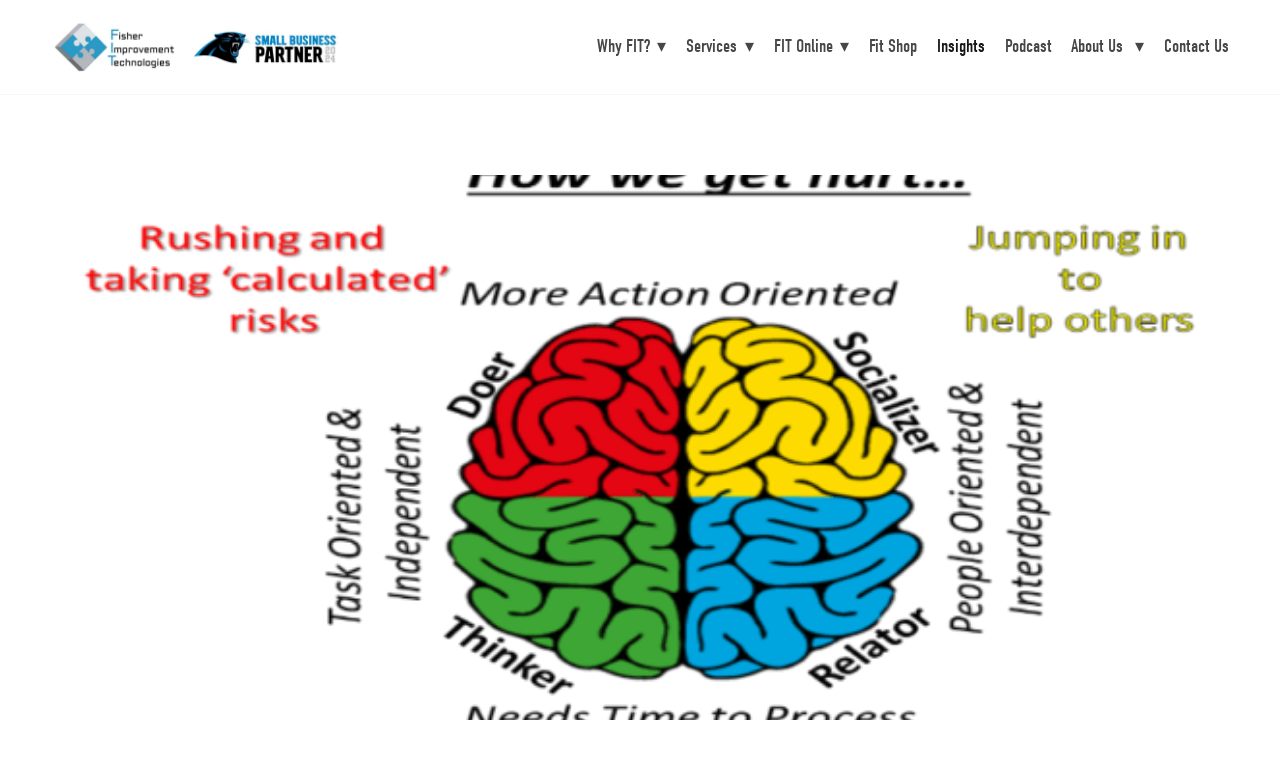

--- FILE ---
content_type: text/html; charset=utf-8
request_url: https://www.improvewithfit.com/insights/an-introduction-to-how-personality-tendencies-impact-performance
body_size: 6078
content:
<!doctype html>
<html lang="en" id="page_c364634fd3104a469b6ed78706029f76" data-device-type="desktop" data-env="live" itemscope itemtype="http://schema.org/School" class="no-js page_c364634fd3104a469b6ed78706029f76 page_f8303c5ebc3c48f593363333d50b8fe8_posts desktop fullBleed modern">
<head>
<meta charset="utf-8">
<title>An Introduction to How Personality Tendencies Impact Performance - Fisher Improvement Technologies</title>
<meta itemprop="name" content="Fisher Improvement Technologies">
<meta name="description" content="">
<meta name="keywords" content="Safety">
<meta name="author" content="">
<meta name="viewport" content="width=device-width,initial-scale=1,shrink-to-fit=no">
<meta name="format-detection" content="telephone=yes">
<meta name="google-site-verification" content="TWflQwFNO9inRpdaV_eIn1D-qURerDUJhcNl5FN_MO0">
<meta name="facebook-domain-verification" content="3gwzaqtuc22tw1zipcxajhqu3yaibx">
<link rel="apple-touch-icon" sizes="180x180" href="https://static.mywebsites360.com/b098c971832d486da4acd329ad04732d/f/ca421fe11ce3a6ea8a81ed0575a11603bba26a3b/1/favicon-180x180.png">
<link rel="icon" type="image/png" sizes="96x96" href="https://static.mywebsites360.com/b098c971832d486da4acd329ad04732d/f/ca421fe11ce3a6ea8a81ed0575a11603bba26a3b/1/favicon-96x96.png">
<link rel="icon" type="image/png" sizes="32x32" href="https://static.mywebsites360.com/b098c971832d486da4acd329ad04732d/f/ca421fe11ce3a6ea8a81ed0575a11603bba26a3b/1/favicon-32x32.png">
<link rel="icon" type="image/png" sizes="16x16" href="https://static.mywebsites360.com/b098c971832d486da4acd329ad04732d/f/ca421fe11ce3a6ea8a81ed0575a11603bba26a3b/1/favicon-16x16.png">
<meta property="og:type" content="article">
<meta property="og:url" content="https://www.improvewithfit.com/insights/an-introduction-to-how-personality-tendencies-impact-performance">
<meta property="og:title" content="An Introduction to How Personality Tendencies Impact Performance">
<meta name="twitter:card" content="summary_large_image">
<meta name="twitter:title" content="An Introduction to How Personality Tendencies Impact Performance">
<link id="baseCSS" rel="stylesheet" type="text/css" href="/css/base">
<link id="pageCSS" rel="stylesheet" type="text/css" href="/css/page?styleIds=YzM2NDYzNGZkMzEwNGE0NjliNmVkNzg3MDYwMjlmNzYsZjgzMDNjNWViYzNjNDhmNTkzMzYzMzMzZDUwYjhmZTgsYjdhNTY4NzQ2YWExNGRkZThkOWMyYzZiYjQwYzRmMmQ=">
<link id="vendorCSS" rel="stylesheet" type="text/css" href="/css/vendor-print">
<link id="customCSS" rel="stylesheet" type="text/css" href="/css/custom">
<script src="/modernizr.respond.min.js"></script>
<script src="/js/head"></script>
<script type="text/javascript">
  var TypekitConfig = {
    scriptTimeout: 3000
  };
  (function() {
    var h = document.getElementsByTagName('html')[0];
    h.className += ' wf-loading';
    var t = setTimeout(function() {
      h.className = h.className.replace(/\bwf-loading\b/g, '');
      h.className += ' wf-inactive';
    }, TypekitConfig.scriptTimeout);
    var d = false;
    var tk = document.createElement('script');
    tk.src = '//use.typekit.net/ik/[base64].js';
    tk.type = 'text/javascript';
    tk.async = 'true';
    tk.onload = tk.onreadystatechange = function() {
      var rs = this.readyState;
      if (d || rs && rs != 'complete' && rs != 'loaded') return;
      d = true;
      clearTimeout(t);
      try {
        if(html5) html5.shivMethods = false; // why? https://github.com/Modernizr/Modernizr/issues/308
        Typekit.load({ active: function() { if(window.jQuery) $(window).trigger('fontsLoaded'); } });
      } catch (e) {}
    };
    var s = document.getElementsByTagName('script')[0];
    s.parentNode.insertBefore(tk, s);
  })();
</script>
</head>
<body data-site-id="b098c971832d486da4acd329ad04732d" data-sc-layout="a" data-ajax-prefix="/__" class="noSecondaryContent">
  <div class="siteWrapper">
    <div class="siteInnerWrapper">
      <div class="pageContainer blogSectionPage" id="blog">
        <div class="headerAndNavContainer">
          <div class="headerAndNavContent">
            <div class="headerAndNavContentInner">
              <div class="headerContainer">
                <header class="headerContent">
<h1 class="logo"><a href="/" itemprop="url"><img src="https://static.mywebsites360.com/b098c971832d486da4acd329ad04732d/i/c7558d0e45804b0a9c31bc6d92cc88b5/1/5feFb8zhrk/FAFAFA%20%25285%2529.jpg" alt="Fisher Improvement Technologies" title="Fisher Improvement Technologies" itemprop="logo"></a></h1>
                </header><!-- /headerContent -->
              </div><!-- /headerContainer -->
<div class="navContainer">
  <nav class="navContent">
    <ul id="navTopLevel" data-mobile-nav-label="Menu" data-mobile-nav-style="side" data-mobile-nav-reveal="push" data-mobile-nav-animation="fade" data-mobile-nav-trigger="icon"  data-mobile-nav-icon-position="right" data-home-nav-collapse-min="1" itemscope itemtype="http://www.schema.org/SiteNavigationElement"><li><a href="/why-fit" itemprop="url">Why FIT? <span class="dropArrow">▾</span></a>
<ul class="subNav"><li><a href="/why-fit/client-list" itemprop="url">Client List</a>
</li><li><a href="/why-fit/success-stories" itemprop="url">Success Stories</a>
</li><li><a href="/why-fit/testimonials" itemprop="url">Testimonials</a>
</li></ul></li><li><a href="/operational-excellence-services" itemprop="url">Services <span class="dropArrow">▾</span></a>
<ul class="subNav"><li><a href="/operational-excellence-services/senior-leadership-engagement" itemprop="url">Senior Leadership Engagement</a>
</li><li><a href="/operational-excellence-services/human-and-organizational-performance-hop" itemprop="url">Human and Organizational Performance (HOP)</a>
</li><li><a href="/operational-excellence-services/human-performance-hp" itemprop="url">Human Performance (HP)</a>
</li><li><a href="/operational-excellence-services/human-factors-hf" itemprop="url">Human Factors (HF)</a>
</li><li><a href="/operational-excellence-services/advanced-error-reduction-in-organizations-aero" itemprop="url">Advanced Error Reduction in Organizations (AERO)</a>
</li><li><a href="/operational-excellence-services/incident-analysis" itemprop="url">Incident Analysis</a>
</li><li><a href="/operational-excellence-services/process-procedure-excellence" itemprop="url">Process &amp; Procedure Excellence</a>
</li></ul></li><li><a href="/fit-online" itemprop="url">FIT Online <span class="dropArrow">▾</span></a>
<ul class="subNav"><li>
  <a href="https://online.improvewithfit.com/?_ga=2.196804073.459108145.1664810158-99464544.1663087934" target="_blank" rel="noopener noreferrer" itemprop="url">
    Login
  </a>
</li></ul></li><li><a href="/live-virtual-workshops" itemprop="url">Fit Shop</a>
</li><li><a href="/insights" class="selected" itemprop="url"><span class="currArrow">▸</span>Insights</a>
</li><li><a href="/podcast" itemprop="url">Podcast</a>
</li><li><a href="/about-us" itemprop="url">About Us  <span class="dropArrow">▾</span></a>
<ul class="subNav"><li><a href="/about-us/leadership" itemprop="url">Leadership</a>
</li><li><a href="/about-us/fisher-improvement-technologies-team" itemprop="url">Fisher Improvement Technologies Team</a>
</li></ul></li><li><a href="/contact-us" itemprop="url">Contact Us</a>
</li></ul>
  </nav><!-- /navContent -->
</div><!-- /navContainer -->
            </div><!-- headerAndNavContentInner -->
          </div><!-- headerAndNavContent -->
        </div><!-- /headerAndNavContainer -->
        <div class="primaryAndSecondaryContainer">
          <div class="primaryAndSecondaryContent">
            <div class="primaryContentContainer">
              <section class="primaryContent" role="main">
                <div class="fullDetailsPost" itemscope itemtype="http://schema.org/BlogPosting">
<div class="blockContainer blockWrap_b7a568746aa14dde8d9c2c6bb40c4f2d fsMed txa0 bmg0 lstSyNrmlzd bw1 bplNoRight bplNoBottom bplNoLeft sy0" data-is-primary="true">
  <div class="blockContent block_b7a568746aa14dde8d9c2c6bb40c4f2d  layoutA hasImg fixedAspectRatioImages">
    <div class="blockImg"><div class="contentImg imgShape ratio16x9Img"><img src="https://static.mywebsites360.com/b098c971832d486da4acd329ad04732d/i/d1942baddb4e414e9fa85bcad9932942/1/GCuCv727RiYFXYTGZFysAC/HWGH-1-610x390.png" data-asset="d1942baddb4e414e9fa85bcad9932942" alt="HWGH-1-610x390.png" data-mod="cover:1400" class="contentImg" itemprop="image"></div>
</div>
    <div class="blockText hasPrimaryMeta">
  <h2 class="contentTitle" itemprop="name">An Introduction to How Personality Tendencies Impact Performance</h2>
    <p class="primaryMeta">
      <time class="blogPostDate" itemprop="datePublished" datetime="2019-01-21">January 21, 2019</time>
        <span class="blogPostAuthor" itemprop="author">Rob Fisher</span>
    </p>
  <div class="blockInnerContent" itemprop="articleBody"><p>Traditional safety, engineering, human factors, and human &amp; organizational performance approaches do not effectively account for personality tendencies in a way that minimizes risk.  From the oilfield to electric power generation and distribution, to construction and manufacturing, accounting for how individuals see and manage risk differently has been used to effectively reduce and mitigate risk, improve workforce engagement, and improve organizational safety culture.</p><p>For thousands of years, humans have known that we have different personality styles and tendencies. In ancient Asia, they used terms like “fire”, “wind”, “water”, “earth”, and others to describe people and the tendencies of their personalities. Even in your life today, if someone asks you if you know someone who has a “fiery” personality you can name them. The same could be said for someone who is “calm and cool as water.” It wasn’t until the early twentieth century that academics started to accumulate information and provide logical data-based theories behind the millennia of ‘anecdotal’ observations related to personalities.</p><p>Most of the personality typing mechanisms are good at predicting how we prefer to communicate, however, the data collected and analyzed over the last 10 years indicates some far deeper understandings. People with different personalities see and manage risk differently. <em>Being aware of and managing our personality tendencies</em> improves our ability to see and manage risk, and to communicate those risks to colleagues and the organization in a way that the risks are more effectively managed.</p><p>Most recent data from over 500,0000 data points show that through understanding our personality types and tendencies, we can also predict with great certainty the following elements related to safety and human and organizational performance:</p><ul><li>How and why people get hurt</li><li>What makes it difficult to follow procedures, expectations, and guidelines</li><li>What makes it difficult for people to stop work and seek out help</li><li>How the human error traps impact us, and how they set those traps for ourselves and others.</li></ul><p>Taking the lessons-learned by deploying in organizations around the world and by understanding these elements, organizations and individuals can better prepare to minimize the probability someone will make an error and be more predictive as to the appropriate mitigating factors needed when and if an error does occur. By providing individuals at all levels of the organization with <em>specific tools for being aware of and managing the impact of our personality tendencies</em>, we improve risk awareness, workforce engagement, communication and overall safety culture. You can discover your E-Colors and begin using this knowledge to help you see, manage and discuss risk differently by downloading the “E-Colors” app from the App Store or Google Play and taking the Personality Diversity Indicator (PDI). You can also visit <a href="http://www.error-reduction.com/" target="_blank" rel="noopener noreferrer">www.error-reduction.com</a> [Discover Your E-Colors].</p><p>Want another insight? <a href="/insights/western-energy-aero-article-winter-2018">CLICK HERE!</a></p></div>
</div><!-- /blockText-->
  </div><!-- /blockContent -->
</div><!-- /blockContainer -->
</div>
              </section><!-- /primaryContent -->
            </div><!-- /primaryContentContainer -->
          </div><!-- /primaryAndSecondaryContent -->
        </div><!-- /primaryAndSecondaryContainer -->
        <div class="footerContainer">
  <footer class="footerContent">
  	<div class="footerInner">
<div class="blockContainer blockWrap_a8c07c7ea7e243539ac5820b0fd2cab7 ">
  <div class="blockContent block_a8c07c7ea7e243539ac5820b0fd2cab7  ">
    <div class="blockInnerContent">
      <!--SHOPPING BAG--><div data-responsive="TRUE"  data-show-buy-animation="TRUE"  data-layout="MEDIUM_ICON_COUNTER"  data-fixed="TRUE"  data-fixed-position="BOTTOM_RIGHT"  data-fixed-shape="PILL"  data-horizontal-indent="20"  data-vertical-indent="20"  data-icon="CART"  data-show-empty-cart="TRUE"  class="ec-cart-widget"></div><div><script data-cfasync="false" type="text/javascript" src="https://app.shop.websites360.com/script.js?80012021&data_platform=code" charset="utf-8"></script><script>Ecwid.init();</script></div>
    </div>
  </div><!-- /blockContent -->
</div><!-- /blockContainer -->
<div class="blockContainer blockWrap_c9e5d590692641a08165b50a3d73ceb8 ">
  <div class="blockContent block_c9e5d590692641a08165b50a3d73ceb8 ">
    <div class="blockText">
  <h2 class="contentTitle">Fisher Improvement Technologies</h2>
  <div class="blockInnerContent" ><p>We assist companies world-wide by facilitating improvement in industrial safety and productivity through our training, investigation, assessment and mentoring services. <a href="/">Human Error Reduction</a>, elimination of repeat incidents through effective <a href="">Incident Analysis</a>, achievement of<a href=""> Procedure Excellence</a> and Leadership Development are our passions.</p></div>
</div><!-- /blockText-->
  </div><!-- /blockContent -->
</div><!-- /blockContainer -->
<div class="blockContainer blockWrap_d6c6dc853c494e99ac58663da8794bc1 ">
  <div class="blockContent block_d6c6dc853c494e99ac58663da8794bc1 ">
    <div class="blockText">
  <h2 class="contentTitle">Get In Touch</h2>
  <div class="blockInnerContent" ><ul class="unstyledList"><li>271 Executive Park Drive NE Concord, NC 28025</li><li><a href="tel:888-240-0119">888.240.0119</a></li><li><a href="mailto:info@improvewithfit.com">info@improvewithfit.com</a></li><li><a href="https://www.linkedin.com/company/fisher-improvement-technologies" target="_blank" rel="noopener noreferrer">LinkedIn</a></li><li><a href="https://www.facebook.com/ImproveWithFIT/?ref=page_internal" target="_blank" rel="noopener noreferrer">Facebook</a></li></ul></div>
</div><!-- /blockText-->
  </div><!-- /blockContent -->
</div><!-- /blockContainer -->
<div class="blockContainer blockWrap_cc9ab8c50f7e4282ab573cbfc707310d ">
  <div class="blockContent block_cc9ab8c50f7e4282ab573cbfc707310d ">
    <div class="blockText">
  <h2 class="contentTitle">Quick Links</h2>
  <div class="blockInnerContent" ><ul class="unstyledList"><li><a href="/">Home</a></li><li><a href="/about-us">About Us</a></li><li><a href="/insights">Blog</a></li><li><a href="/privacy-policy">Privacy Policy</a></li><li><a href="/contact-us">Contact</a></li></ul></div>
</div><!-- /blockText-->
  </div><!-- /blockContent -->
</div><!-- /blockContainer -->
<div class="blockContainer blockWrap_f9fcd93386224b608d1e517b4ab8068d ">
  <div class="blockContent block_f9fcd93386224b608d1e517b4ab8068d ">
    <div class="blockText blockInnerContent">
      <p>©2023 Fisher Improvement Technologies - All rights reserved.</p>
    </div><!-- /blockText-->
  </div><!-- /blockContent -->
</div><!-- /blockContainer -->
<div class="blockContainer blockWrap_cccc74b91d3a496ab3cc5c3b3698332d ">
  <div class="blockContent block_cccc74b91d3a496ab3cc5c3b3698332d  ">
    <div class="blockInnerContent">
      <!-- Google Tag Manager (noscript) --><noscript><iframe src="https://www.googletagmanager.com/ns.html?id=GTM-WMB8Z3L"height="0" width="0" style="display:none;visibility:hidden"></iframe></noscript><!-- End Google Tag Manager (noscript) -->
    </div>
  </div><!-- /blockContent -->
</div><!-- /blockContainer -->
    </div>
  </footer>
</div><!--  /footerContainer -->
      </div> <!-- /pageContainer -->
    </div><!-- /siteInnerWrapper -->
  </div><!-- siteOuterWrapper -->
  <script src="//code.jquery.com/jquery-1.12.4.min.js"></script>
<script>window.jQuery || document.write('<script src="/jquery-1.12.4.min.js">\x3C/script>')</script>
<script src="/siteBundle.js"></script>
<a id="navTrigger" href="#" style="display:block;" aria-label="Menu">
  <span class="navIcon">
      <svg xmlns="http://www.w3.org/2000/svg" class="navIcon-svg--noMeat navIcon-svg--w4" viewBox="0 0 20 9">
  <line class="line1" x1="0" y1="0" x2="20" y2="0"/>
  <line class="line2" x1="0" y1="4.5" x2="20" y2="4.5"/>
  <line class="line3" x1="0" y1="9" x2="20" y2="9"/>
</svg>
  </span>
</a>
<script src="/collections.js" data-collections="aHR0cHM6Ly9hcGkubXl3ZWJzaXRlczM2MC5jb20vYjA5OGM5NzE4MzJkNDg2ZGE0YWNkMzI5YWQwNDczMmQvYy97dHlwZX0="></script>
</body>
</html>

--- FILE ---
content_type: text/css; charset=utf-8
request_url: https://www.improvewithfit.com/css/page?styleIds=YzM2NDYzNGZkMzEwNGE0NjliNmVkNzg3MDYwMjlmNzYsZjgzMDNjNWViYzNjNDhmNTkzMzYzMzMzZDUwYjhmZTgsYjdhNTY4NzQ2YWExNGRkZThkOWMyYzZiYjQwYzRmMmQ=
body_size: 797
content:
.blockWrap_f8303c5ebc3c48f593363333d50b8fe8 .ctaContainer{max-width:none}div.blockWrap_b7a568746aa14dde8d9c2c6bb40c4f2d{padding-top:80px;padding-bottom:80px;border-color:#f7f7f7;}.hasSecondaryContent .primaryAndSecondaryContainer div.blockWrap_b7a568746aa14dde8d9c2c6bb40c4f2d,.fullBleed .noSecondaryContent .primaryAndSecondaryContent div.blockWrap_b7a568746aa14dde8d9c2c6bb40c4f2d .blockContent.blockContentBleed{padding-left:80px;padding-right:80px}.blockWrap_b7a568746aa14dde8d9c2c6bb40c4f2d .ctaContainer{max-width:none}.blockWrap_b7a568746aa14dde8d9c2c6bb40c4f2d .contentTitle{font-size:27px;}.blockWrap_b7a568746aa14dde8d9c2c6bb40c4f2d .primaryMeta{font-size:15px;}div.blockWrap_b7a568746aa14dde8d9c2c6bb40c4f2d{background-color:#fff;background-image:none}html.page_f8303c5ebc3c48f593363333d50b8fe8{background-color:#f2f2f2;}

--- FILE ---
content_type: text/css; charset=utf-8
request_url: https://www.improvewithfit.com/css/custom
body_size: 917
content:
/* Button Padding */
.button {
    padding: 10px 20px;
}
.navContent li .button {
    padding: 10px 20px;
}


/* Nav Dropdowns */

.navContent ul li ul a {
    white-space: normal !important;
    overflow: visible !important;
}

@media only screen and (min-width: 768px) {
    .navContent ul li ul {
        min-width: 250px !important;
        right: auto !important; 
    }
}


/* web 360 nav drop downs - no cut off */
.navContent ul li ul, .navContent ul li:first-child ul {
    max-width:471px;
}



/* Footer Headings */

.blockWrap_c9e5d590692641a08165b50a3d73ceb8 .contentTitle{
color: #00adf8; 
font-size: 18px;
}

.block_e5aff79938c24598ba854ee2b1ac93bd .contentTitle{
color: #00adf8; 
font-size: 18px;
}

.block_d6c6dc853c494e99ac58663da8794bc1 .contentTitle{
color: #00adf8; 
font-size: 18px;
}

.block_cc9ab8c50f7e4282ab573cbfc707310d .contentTitle{
color: #00adf8; 
font-size: 18px;
}